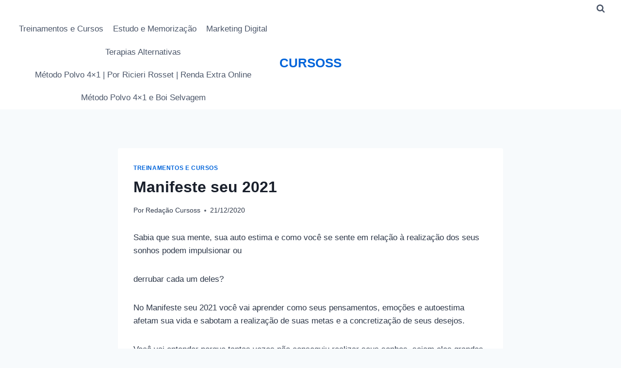

--- FILE ---
content_type: text/html; charset=UTF-8
request_url: https://www.cursoss.com.br/manifeste-seu-2021/
body_size: 27350
content:
<!doctype html>
<html lang="pt-BR" prefix="og: https://ogp.me/ns#" class="no-js" itemtype="https://schema.org/Blog" itemscope>
<head>
	<meta charset="UTF-8">
	<meta name="viewport" content="width=device-width, initial-scale=1, minimum-scale=1">
	


<!-- Otimização para mecanismos de pesquisa pelo Rank Math - https://rankmath.com/ -->
<title>Manifeste seu 2021 - CURSOSS</title>
<meta name="description" content="Sabia que sua mente, sua auto estima e como você se sente em relação à realização dos seus sonhos podem impulsionar ou"/>
<meta name="robots" content="follow, index, max-snippet:-1, max-video-preview:-1, max-image-preview:large"/>
<link rel="canonical" href="https://www.cursoss.com.br/manifeste-seu-2021/" />
<meta property="og:locale" content="pt_BR" />
<meta property="og:type" content="article" />
<meta property="og:title" content="Manifeste seu 2021 - CURSOSS" />
<meta property="og:description" content="Sabia que sua mente, sua auto estima e como você se sente em relação à realização dos seus sonhos podem impulsionar ou" />
<meta property="og:url" content="https://www.cursoss.com.br/manifeste-seu-2021/" />
<meta property="og:site_name" content="CURSOSS" />
<meta property="article:section" content="Treinamentos e Cursos" />
<meta property="og:updated_time" content="2020-12-21T20:01:50-03:00" />
<meta property="article:published_time" content="2020-12-21T20:01:41-03:00" />
<meta property="article:modified_time" content="2020-12-21T20:01:50-03:00" />
<meta name="twitter:card" content="summary_large_image" />
<meta name="twitter:title" content="Manifeste seu 2021 - CURSOSS" />
<meta name="twitter:description" content="Sabia que sua mente, sua auto estima e como você se sente em relação à realização dos seus sonhos podem impulsionar ou" />
<meta name="twitter:label1" content="Escrito por" />
<meta name="twitter:data1" content="Redação Cursoss" />
<meta name="twitter:label2" content="Tempo para leitura" />
<meta name="twitter:data2" content="1 minuto" />
<script type="application/ld+json" class="rank-math-schema">{"@context":"https://schema.org","@graph":[{"@type":"Organization","@id":"https://www.cursoss.com.br/#organization","name":"CURSOSS"},{"@type":"WebSite","@id":"https://www.cursoss.com.br/#website","url":"https://www.cursoss.com.br","name":"CURSOSS","publisher":{"@id":"https://www.cursoss.com.br/#organization"},"inLanguage":"pt-BR"},{"@type":"ImageObject","@id":"http://www.cursodiario.com.br/wp-content/uploads/2016/06/entrar-no-site.png","url":"http://www.cursodiario.com.br/wp-content/uploads/2016/06/entrar-no-site.png","width":"200","height":"200","inLanguage":"pt-BR"},{"@type":"WebPage","@id":"https://www.cursoss.com.br/manifeste-seu-2021/#webpage","url":"https://www.cursoss.com.br/manifeste-seu-2021/","name":"Manifeste seu 2021 - CURSOSS","datePublished":"2020-12-21T20:01:41-03:00","dateModified":"2020-12-21T20:01:50-03:00","isPartOf":{"@id":"https://www.cursoss.com.br/#website"},"primaryImageOfPage":{"@id":"http://www.cursodiario.com.br/wp-content/uploads/2016/06/entrar-no-site.png"},"inLanguage":"pt-BR"},{"@type":"Person","@id":"https://www.cursoss.com.br/autor/redacao-cursoss/","name":"Reda\u00e7\u00e3o Cursoss","url":"https://www.cursoss.com.br/autor/redacao-cursoss/","image":{"@type":"ImageObject","@id":"https://secure.gravatar.com/avatar/49f9025182c6f6c5bede8a53c663b29e232e9d91040f5e9b18b6b434500f37b1?s=96&amp;d=mm&amp;r=g","url":"https://secure.gravatar.com/avatar/49f9025182c6f6c5bede8a53c663b29e232e9d91040f5e9b18b6b434500f37b1?s=96&amp;d=mm&amp;r=g","caption":"Reda\u00e7\u00e3o Cursoss","inLanguage":"pt-BR"},"sameAs":["http://Sobre%20Editor-chefe%20do%20Cursoss.com.br%20e%20especialista%20em%20mercado%20EAD.%20Aqui,%20lidero%20uma%20equipe%20focada%20em%20separar%20cursos%20que%20geram%20emprego%20%20e%20oportunidades%20que%20n\u00e3o%20geram%20s\u00f3%20certificados.%20Economize%20tempo%20leia%20as%20an\u00e1lises%20dos%20cursos%20detalhes%20que%20realmente%20podem%20fazer%20a%20diferen\u00e7a."],"worksFor":{"@id":"https://www.cursoss.com.br/#organization"}},{"@type":"BlogPosting","headline":"Manifeste seu 2021 - CURSOSS","datePublished":"2020-12-21T20:01:41-03:00","dateModified":"2020-12-21T20:01:50-03:00","author":{"@id":"https://www.cursoss.com.br/autor/redacao-cursoss/","name":"Reda\u00e7\u00e3o Cursoss"},"publisher":{"@id":"https://www.cursoss.com.br/#organization"},"description":"Sabia que sua mente, sua auto estima e como voc\u00ea se sente em rela\u00e7\u00e3o \u00e0 realiza\u00e7\u00e3o dos seus sonhos podem impulsionar ou","name":"Manifeste seu 2021 - CURSOSS","@id":"https://www.cursoss.com.br/manifeste-seu-2021/#richSnippet","isPartOf":{"@id":"https://www.cursoss.com.br/manifeste-seu-2021/#webpage"},"image":{"@id":"http://www.cursodiario.com.br/wp-content/uploads/2016/06/entrar-no-site.png"},"inLanguage":"pt-BR","mainEntityOfPage":{"@id":"https://www.cursoss.com.br/manifeste-seu-2021/#webpage"}}]}</script>
<!-- /Plugin de SEO Rank Math para WordPress -->

<link rel='dns-prefetch' href='//stats.wp.com' />
<link rel='dns-prefetch' href='//www.googletagmanager.com' />
<link rel='dns-prefetch' href='//pagead2.googlesyndication.com' />
<link rel="alternate" type="application/rss+xml" title="Feed para CURSOSS &raquo;" href="https://www.cursoss.com.br/feed/" />
<link rel="alternate" type="application/rss+xml" title="Feed de comentários para CURSOSS &raquo;" href="https://www.cursoss.com.br/comments/feed/" />
			
			<link rel="alternate" type="application/rss+xml" title="Feed de comentários para CURSOSS &raquo; Manifeste seu 2021" href="https://www.cursoss.com.br/manifeste-seu-2021/feed/" />
<link rel="alternate" title="oEmbed (JSON)" type="application/json+oembed" href="https://www.cursoss.com.br/wp-json/oembed/1.0/embed?url=https%3A%2F%2Fwww.cursoss.com.br%2Fmanifeste-seu-2021%2F" />
<link rel="alternate" title="oEmbed (XML)" type="text/xml+oembed" href="https://www.cursoss.com.br/wp-json/oembed/1.0/embed?url=https%3A%2F%2Fwww.cursoss.com.br%2Fmanifeste-seu-2021%2F&#038;format=xml" />

<link data-optimized="2" rel="stylesheet" href="https://www.cursoss.com.br/wp-content/litespeed/css/0b4807d4756da870e7cce24ba4a105a6.css?ver=0b284" />




<style id='wp-block-image-inline-css'>
.wp-block-image>a,.wp-block-image>figure>a{display:inline-block}.wp-block-image img{box-sizing:border-box;height:auto;max-width:100%;vertical-align:bottom}@media not (prefers-reduced-motion){.wp-block-image img.hide{visibility:hidden}.wp-block-image img.show{animation:show-content-image .4s}}.wp-block-image[style*=border-radius] img,.wp-block-image[style*=border-radius]>a{border-radius:inherit}.wp-block-image.has-custom-border img{box-sizing:border-box}.wp-block-image.aligncenter{text-align:center}.wp-block-image.alignfull>a,.wp-block-image.alignwide>a{width:100%}.wp-block-image.alignfull img,.wp-block-image.alignwide img{height:auto;width:100%}.wp-block-image .aligncenter,.wp-block-image .alignleft,.wp-block-image .alignright,.wp-block-image.aligncenter,.wp-block-image.alignleft,.wp-block-image.alignright{display:table}.wp-block-image .aligncenter>figcaption,.wp-block-image .alignleft>figcaption,.wp-block-image .alignright>figcaption,.wp-block-image.aligncenter>figcaption,.wp-block-image.alignleft>figcaption,.wp-block-image.alignright>figcaption{caption-side:bottom;display:table-caption}.wp-block-image .alignleft{float:left;margin:.5em 1em .5em 0}.wp-block-image .alignright{float:right;margin:.5em 0 .5em 1em}.wp-block-image .aligncenter{margin-left:auto;margin-right:auto}.wp-block-image :where(figcaption){margin-bottom:1em;margin-top:.5em}.wp-block-image.is-style-circle-mask img{border-radius:9999px}@supports ((-webkit-mask-image:none) or (mask-image:none)) or (-webkit-mask-image:none){.wp-block-image.is-style-circle-mask img{border-radius:0;-webkit-mask-image:url('data:image/svg+xml;utf8,<svg viewBox="0 0 100 100" xmlns="http://www.w3.org/2000/svg"><circle cx="50" cy="50" r="50"/></svg>');mask-image:url('data:image/svg+xml;utf8,<svg viewBox="0 0 100 100" xmlns="http://www.w3.org/2000/svg"><circle cx="50" cy="50" r="50"/></svg>');mask-mode:alpha;-webkit-mask-position:center;mask-position:center;-webkit-mask-repeat:no-repeat;mask-repeat:no-repeat;-webkit-mask-size:contain;mask-size:contain}}:root :where(.wp-block-image.is-style-rounded img,.wp-block-image .is-style-rounded img){border-radius:9999px}.wp-block-image figure{margin:0}.wp-lightbox-container{display:flex;flex-direction:column;position:relative}.wp-lightbox-container img{cursor:zoom-in}.wp-lightbox-container img:hover+button{opacity:1}.wp-lightbox-container button{align-items:center;backdrop-filter:blur(16px) saturate(180%);background-color:#5a5a5a40;border:none;border-radius:4px;cursor:zoom-in;display:flex;height:20px;justify-content:center;opacity:0;padding:0;position:absolute;right:16px;text-align:center;top:16px;width:20px;z-index:100}@media not (prefers-reduced-motion){.wp-lightbox-container button{transition:opacity .2s ease}}.wp-lightbox-container button:focus-visible{outline:3px auto #5a5a5a40;outline:3px auto -webkit-focus-ring-color;outline-offset:3px}.wp-lightbox-container button:hover{cursor:pointer;opacity:1}.wp-lightbox-container button:focus{opacity:1}.wp-lightbox-container button:focus,.wp-lightbox-container button:hover,.wp-lightbox-container button:not(:hover):not(:active):not(.has-background){background-color:#5a5a5a40;border:none}.wp-lightbox-overlay{box-sizing:border-box;cursor:zoom-out;height:100vh;left:0;overflow:hidden;position:fixed;top:0;visibility:hidden;width:100%;z-index:100000}.wp-lightbox-overlay .close-button{align-items:center;cursor:pointer;display:flex;justify-content:center;min-height:40px;min-width:40px;padding:0;position:absolute;right:calc(env(safe-area-inset-right) + 16px);top:calc(env(safe-area-inset-top) + 16px);z-index:5000000}.wp-lightbox-overlay .close-button:focus,.wp-lightbox-overlay .close-button:hover,.wp-lightbox-overlay .close-button:not(:hover):not(:active):not(.has-background){background:none;border:none}.wp-lightbox-overlay .lightbox-image-container{height:var(--wp--lightbox-container-height);left:50%;overflow:hidden;position:absolute;top:50%;transform:translate(-50%,-50%);transform-origin:top left;width:var(--wp--lightbox-container-width);z-index:9999999999}.wp-lightbox-overlay .wp-block-image{align-items:center;box-sizing:border-box;display:flex;height:100%;justify-content:center;margin:0;position:relative;transform-origin:0 0;width:100%;z-index:3000000}.wp-lightbox-overlay .wp-block-image img{height:var(--wp--lightbox-image-height);min-height:var(--wp--lightbox-image-height);min-width:var(--wp--lightbox-image-width);width:var(--wp--lightbox-image-width)}.wp-lightbox-overlay .wp-block-image figcaption{display:none}.wp-lightbox-overlay button{background:none;border:none}.wp-lightbox-overlay .scrim{background-color:#fff;height:100%;opacity:.9;position:absolute;width:100%;z-index:2000000}.wp-lightbox-overlay.active{visibility:visible}@media not (prefers-reduced-motion){.wp-lightbox-overlay.active{animation:turn-on-visibility .25s both}.wp-lightbox-overlay.active img{animation:turn-on-visibility .35s both}.wp-lightbox-overlay.show-closing-animation:not(.active){animation:turn-off-visibility .35s both}.wp-lightbox-overlay.show-closing-animation:not(.active) img{animation:turn-off-visibility .25s both}.wp-lightbox-overlay.zoom.active{animation:none;opacity:1;visibility:visible}.wp-lightbox-overlay.zoom.active .lightbox-image-container{animation:lightbox-zoom-in .4s}.wp-lightbox-overlay.zoom.active .lightbox-image-container img{animation:none}.wp-lightbox-overlay.zoom.active .scrim{animation:turn-on-visibility .4s forwards}.wp-lightbox-overlay.zoom.show-closing-animation:not(.active){animation:none}.wp-lightbox-overlay.zoom.show-closing-animation:not(.active) .lightbox-image-container{animation:lightbox-zoom-out .4s}.wp-lightbox-overlay.zoom.show-closing-animation:not(.active) .lightbox-image-container img{animation:none}.wp-lightbox-overlay.zoom.show-closing-animation:not(.active) .scrim{animation:turn-off-visibility .4s forwards}}@keyframes show-content-image{0%{visibility:hidden}99%{visibility:hidden}to{visibility:visible}}@keyframes turn-on-visibility{0%{opacity:0}to{opacity:1}}@keyframes turn-off-visibility{0%{opacity:1;visibility:visible}99%{opacity:0;visibility:visible}to{opacity:0;visibility:hidden}}@keyframes lightbox-zoom-in{0%{transform:translate(calc((-100vw + var(--wp--lightbox-scrollbar-width))/2 + var(--wp--lightbox-initial-left-position)),calc(-50vh + var(--wp--lightbox-initial-top-position))) scale(var(--wp--lightbox-scale))}to{transform:translate(-50%,-50%) scale(1)}}@keyframes lightbox-zoom-out{0%{transform:translate(-50%,-50%) scale(1);visibility:visible}99%{visibility:visible}to{transform:translate(calc((-100vw + var(--wp--lightbox-scrollbar-width))/2 + var(--wp--lightbox-initial-left-position)),calc(-50vh + var(--wp--lightbox-initial-top-position))) scale(var(--wp--lightbox-scale));visibility:hidden}}
/*# sourceURL=https://www.cursoss.com.br/wp-includes/blocks/image/style.min.css */
</style>




















<script src="https://www.cursoss.com.br/wp-includes/js/jquery/jquery.min.js?ver=3.7.1" id="jquery-core-js"></script>











<script src="https://stats.wp.com/s-202604.js" id="woocommerce-analytics-js" defer data-wp-strategy="defer"></script>
<link rel="https://api.w.org/" href="https://www.cursoss.com.br/wp-json/" /><link rel="alternate" title="JSON" type="application/json" href="https://www.cursoss.com.br/wp-json/wp/v2/posts/8285" /><link rel="EditURI" type="application/rsd+xml" title="RSD" href="https://www.cursoss.com.br/xmlrpc.php?rsd" />
<meta name="generator" content="WordPress 6.9" />
<link rel='shortlink' href='https://www.cursoss.com.br/?p=8285' />
<meta name="generator" content="Site Kit by Google 1.170.0" />



	
		<link rel="pingback" href="https://www.cursoss.com.br/xmlrpc.php">	<noscript><style>.woocommerce-product-gallery{ opacity: 1 !important; }</style></noscript>
	
<!-- Meta-etiquetas do Google AdSense adicionado pelo Site Kit -->
<meta name="google-adsense-platform-account" content="ca-host-pub-2644536267352236">
<meta name="google-adsense-platform-domain" content="sitekit.withgoogle.com">
<!-- Fim das meta-etiquetas do Google AdSense adicionado pelo Site Kit -->
<link rel="amphtml" href="https://www.cursoss.com.br/manifeste-seu-2021/amp/">
<!-- Código do Google Adsense adicionado pelo Site Kit -->
<script async src="https://pagead2.googlesyndication.com/pagead/js/adsbygoogle.js?client=ca-pub-5164911117521367&amp;host=ca-host-pub-2644536267352236" crossorigin="anonymous"></script>

<!-- Fim do código do Google AdSense adicionado pelo Site Kit -->
<link rel="icon" href="https://www.cursoss.com.br/wp-content/uploads/2025/02/cropped-Cursoss-Online-32x32.png" sizes="32x32" />
<link rel="icon" href="https://www.cursoss.com.br/wp-content/uploads/2025/02/cropped-Cursoss-Online-192x192.png" sizes="192x192" />
<link rel="apple-touch-icon" href="https://www.cursoss.com.br/wp-content/uploads/2025/02/cropped-Cursoss-Online-180x180.png" />
<meta name="msapplication-TileImage" content="https://www.cursoss.com.br/wp-content/uploads/2025/02/cropped-Cursoss-Online-270x270.png" />
		
		
</head>

<body class="wp-singular post-template-default single single-post postid-8285 single-format-standard wp-embed-responsive wp-theme-kadence theme-kadence cookies-not-set woocommerce-no-js unselectable footer-on-bottom hide-focus-outline link-style-standard content-title-style-normal content-width-narrow content-style-boxed content-vertical-padding-show non-transparent-header mobile-non-transparent-header">
<div id="wrapper" class="site wp-site-blocks">
			<a class="skip-link screen-reader-text scroll-ignore" href="#main">Pular para o Conteúdo</a>
		<header id="masthead" class="site-header" role="banner" itemtype="https://schema.org/WPHeader" itemscope>
	<div id="main-header" class="site-header-wrap">
		<div class="site-header-inner-wrap">
			<div class="site-header-upper-wrap">
				<div class="site-header-upper-inner-wrap">
					<div class="site-top-header-wrap site-header-row-container site-header-focus-item site-header-row-layout-standard" data-section="kadence_customizer_header_top">
	<div class="site-header-row-container-inner">
				<div class="site-container">
			<div class="site-top-header-inner-wrap site-header-row site-header-row-has-sides site-header-row-no-center">
									<div class="site-header-top-section-left site-header-section site-header-section-left">
											</div>
																	<div class="site-header-top-section-right site-header-section site-header-section-right">
						<div class="site-header-item site-header-focus-item" data-section="kadence_customizer_header_search">
		<div class="search-toggle-open-container">
						<button class="search-toggle-open drawer-toggle search-toggle-style-default" aria-label="Visualizar Formulário de Pesquisa" aria-haspopup="dialog" aria-controls="search-drawer" data-toggle-target="#search-drawer" data-toggle-body-class="showing-popup-drawer-from-full" aria-expanded="false" data-set-focus="#search-drawer .search-field"
					>
						<span class="search-toggle-icon"><span class="kadence-svg-iconset"><svg aria-hidden="true" class="kadence-svg-icon kadence-search-svg" fill="currentColor" version="1.1" xmlns="http://www.w3.org/2000/svg" width="26" height="28" viewBox="0 0 26 28"><title>Pesquisa</title><path d="M18 13c0-3.859-3.141-7-7-7s-7 3.141-7 7 3.141 7 7 7 7-3.141 7-7zM26 26c0 1.094-0.906 2-2 2-0.531 0-1.047-0.219-1.406-0.594l-5.359-5.344c-1.828 1.266-4.016 1.937-6.234 1.937-6.078 0-11-4.922-11-11s4.922-11 11-11 11 4.922 11 11c0 2.219-0.672 4.406-1.937 6.234l5.359 5.359c0.359 0.359 0.578 0.875 0.578 1.406z"></path>
				</svg></span></span>
		</button>
	</div>
	</div><!-- data-section="header_search" -->
					</div>
							</div>
		</div>
	</div>
</div>
<div class="site-main-header-wrap site-header-row-container site-header-focus-item site-header-row-layout-standard" data-section="kadence_customizer_header_main">
	<div class="site-header-row-container-inner">
				<div class="site-container">
			<div class="site-main-header-inner-wrap site-header-row site-header-row-has-sides site-header-row-center-column">
									<div class="site-header-main-section-left site-header-section site-header-section-left">
						<div class="site-header-item site-header-focus-item site-header-item-main-navigation header-navigation-layout-stretch-false header-navigation-layout-fill-stretch-false" data-section="kadence_customizer_primary_navigation">
		<nav id="site-navigation" class="main-navigation header-navigation hover-to-open nav--toggle-sub header-navigation-style-standard header-navigation-dropdown-animation-none" role="navigation" aria-label="Principal">
			<div class="primary-menu-container header-menu-container">
	<ul id="primary-menu" class="menu"><li id="menu-item-37964" class="menu-item menu-item-type-taxonomy menu-item-object-category current-post-ancestor current-menu-parent current-post-parent menu-item-37964"><a href="https://www.cursoss.com.br/cursos-categoria/descricao-curso/">Treinamentos e Cursos</a></li>
<li id="menu-item-37965" class="menu-item menu-item-type-taxonomy menu-item-object-category menu-item-37965"><a href="https://www.cursoss.com.br/cursos-categoria/estudo-e-memorizacao/">Estudo e Memorização</a></li>
<li id="menu-item-37966" class="menu-item menu-item-type-taxonomy menu-item-object-category menu-item-37966"><a href="https://www.cursoss.com.br/cursos-categoria/marketing-digital/">Marketing Digital</a></li>
<li id="menu-item-37967" class="menu-item menu-item-type-taxonomy menu-item-object-category menu-item-37967"><a href="https://www.cursoss.com.br/cursos-categoria/cursos-terapias-alternativas/">Terapias Alternativas</a></li>
<li id="menu-item-37968" class="menu-item menu-item-type-post_type menu-item-object-post menu-item-37968"><a href="https://www.cursoss.com.br/metodo-polvo-4x1-por-ricieri-rosset-renda-extra-online/">Método Polvo 4×1 | Por Ricieri Rosset | Renda Extra Online</a></li>
<li id="menu-item-37969" class="menu-item menu-item-type-post_type menu-item-object-post menu-item-37969"><a href="https://www.cursoss.com.br/metodo-polvo-4x1-e-boi-selvagem-como-ricieri-rosset-tornou-possivel-ganhar-de-100-a-200-dolares-por-dia/">Método Polvo 4&#215;1 e Boi Selvagem</a></li>
</ul>		</div>
	</nav><!-- #site-navigation -->
	</div><!-- data-section="primary_navigation" -->
							<div class="site-header-main-section-left-center site-header-section site-header-section-left-center">
															</div>
												</div>
													<div class="site-header-main-section-center site-header-section site-header-section-center">
						<div class="site-header-item site-header-focus-item" data-section="title_tagline">
	<div class="site-branding branding-layout-standard"><a class="brand" href="https://www.cursoss.com.br/" rel="home"><div class="site-title-wrap"><p class="site-title">CURSOSS</p></div></a></div></div><!-- data-section="title_tagline" -->
					</div>
													<div class="site-header-main-section-right site-header-section site-header-section-right">
													<div class="site-header-main-section-right-center site-header-section site-header-section-right-center">
															</div>
												</div>
							</div>
		</div>
	</div>
</div>
				</div>
			</div>
					</div>
	</div>
	
<div id="mobile-header" class="site-mobile-header-wrap">
	<div class="site-header-inner-wrap">
		<div class="site-header-upper-wrap">
			<div class="site-header-upper-inner-wrap">
			<div class="site-main-header-wrap site-header-focus-item site-header-row-layout-standard site-header-row-tablet-layout-default site-header-row-mobile-layout-default ">
	<div class="site-header-row-container-inner">
		<div class="site-container">
			<div class="site-main-header-inner-wrap site-header-row site-header-row-has-sides site-header-row-no-center">
									<div class="site-header-main-section-left site-header-section site-header-section-left">
						<div class="site-header-item site-header-focus-item" data-section="title_tagline">
	<div class="site-branding mobile-site-branding branding-layout-standard branding-tablet-layout-inherit branding-mobile-layout-inherit"><a class="brand" href="https://www.cursoss.com.br/" rel="home"><div class="site-title-wrap"><div class="site-title vs-md-false">CURSOSS</div></div></a></div></div><!-- data-section="title_tagline" -->
					</div>
																	<div class="site-header-main-section-right site-header-section site-header-section-right">
						<div class="site-header-item site-header-focus-item site-header-item-navgation-popup-toggle" data-section="kadence_customizer_mobile_trigger">
		<div class="mobile-toggle-open-container">
						<button id="mobile-toggle" class="menu-toggle-open drawer-toggle menu-toggle-style-default" aria-label="Abrir Menu" data-toggle-target="#mobile-drawer" data-toggle-body-class="showing-popup-drawer-from-right" aria-expanded="false" data-set-focus=".menu-toggle-close"
					>
						<span class="menu-toggle-icon"><span class="kadence-svg-iconset"><svg aria-hidden="true" class="kadence-svg-icon kadence-menu-svg" fill="currentColor" version="1.1" xmlns="http://www.w3.org/2000/svg" width="24" height="24" viewBox="0 0 24 24"><title>Alternar Menu</title><path d="M3 13h18c0.552 0 1-0.448 1-1s-0.448-1-1-1h-18c-0.552 0-1 0.448-1 1s0.448 1 1 1zM3 7h18c0.552 0 1-0.448 1-1s-0.448-1-1-1h-18c-0.552 0-1 0.448-1 1s0.448 1 1 1zM3 19h18c0.552 0 1-0.448 1-1s-0.448-1-1-1h-18c-0.552 0-1 0.448-1 1s0.448 1 1 1z"></path>
				</svg></span></span>
		</button>
	</div>
	</div><!-- data-section="mobile_trigger" -->
					</div>
							</div>
		</div>
	</div>
</div>
			</div>
		</div>
			</div>
</div>
</header><!-- #masthead -->

	<main id="inner-wrap" class="wrap kt-clear" role="main">
		<div id="primary" class="content-area">
	<div class="content-container site-container">
		<div id="main" class="site-main">
			<div class="woocommerce kadence-woo-messages-none-woo-pages woocommerce-notices-wrapper"></div>			<div class="content-wrap">
				<article id="post-8285" class="entry content-bg single-entry post-8285 post type-post status-publish format-standard hentry category-descricao-curso">
	<div class="entry-content-wrap">
		<header class="entry-header post-title title-align-inherit title-tablet-align-inherit title-mobile-align-inherit">
			<div class="entry-taxonomies">
			<span class="category-links term-links category-style-normal">
				<a href="https://www.cursoss.com.br/cursos-categoria/descricao-curso/" rel="tag">Treinamentos e Cursos</a>			</span>
		</div><!-- .entry-taxonomies -->
		<h1 class="entry-title">Manifeste seu 2021</h1><div class="entry-meta entry-meta-divider-dot">
	<span class="posted-by"><span class="meta-label">Por</span><span class="author vcard"><a class="url fn n" href="https://www.cursoss.com.br/autor/redacao-cursoss/">Redação Cursoss</a></span></span>					<span class="posted-on">
						<time class="entry-date published" datetime="2020-12-21T20:01:41-03:00" itemprop="datePublished">21/12/2020</time><time class="updated" datetime="2020-12-21T20:01:50-03:00" itemprop="dateModified">21/12/2020</time>					</span>
					</div><!-- .entry-meta -->
</header><!-- .entry-header -->

<div class="entry-content single-content">
	
<p>Sabia que sua mente, sua auto estima e como você se sente em relação à realização dos seus sonhos podem impulsionar ou</p>



<p>derrubar cada um deles?</p>



<p>No Manifeste seu 2021 você vai aprender como seus pensamentos, emoções e autoestima afetam sua vida e sabotam a realização de suas metas e a concretização de seus desejos.</p>



<p>Você vai entender porque tantas vezes não conseguiu realizar seus sonhos, sejam eles grandes ou pequenos.</p>



<p>Claro, vamos te dar as chaves e ferramentas que experimentamos diariamente em nossas vidas e com centenas de clientes e alunos!</p>



<p>Estas chaves irão te impulsionar direto para onde você quer chegar!</p>



<p>Com o apoio do autoconhecimento e de ferramentas da técnica energética ThetaHealing®, você vai potencializar sua capacidade de manifestar em sua realidade tudo o que seu coração desejar.</p>



<p><strong>VISITE AGORA O SITE DO CURSO &gt;&gt;&gt;</strong> <a href="https://go.hotmart.com/R44981845U" target="_blank" rel="nofollow sponsored noopener">ENTRAR NO SITE DO CURSO</a></p>



<p></p>



<h2 class="wp-block-heading">O que é Manifeste seu 2021</h2>



<h2 class="wp-block-heading">Para quem é Manifeste seu 2021</h2>



<h2 class="wp-block-heading">Quem é Manifeste seu 2021</h2>



<p> &nbsp;Aprender sobre Manifeste seu 2021 no curso Manifeste seu 2021 pode ser uma uma excelente opção para quem quer estudar online. &nbsp;</p>



<p class="has-text-align-center has-black-color has-vivid-green-cyan-background-color has-text-color has-background has-large-font-size">Aproveite a oportunidade e conheça hoje mesmo. </p>



<p><strong>Veja que neste site é apenas uma indicação para ENTRAR no site saber mais informações no botão abaixo:</strong></p>



<figure class="wp-block-image size-large"><a rel="nofollow sponsored noopener" href="https://go.hotmart.com/R44981845U" target="_blank"><img decoding="async" src="http://www.cursodiario.com.br/wp-content/uploads/2016/06/entrar-no-site.png" alt="Manifeste seu 2021 CURSOSS" class="wp-image-7784" title="Manifeste seu 2021 1 https://www.cursoss.com.br/manifeste-seu-2021/"></a></figure>



<p></p>
<p><aside class="affiliate-marker-disclosure">Links marcados com * significam que receberemos uma comissão se uma reserva ou ação específica for realizada por meio do provedor vinculado. Não haverá custos adicionais para você.</aside></p>
<div id='jp-relatedposts' class='jp-relatedposts' >
	<h3 class="jp-relatedposts-headline"><em>Relacionado</em></h3>
</div></div><!-- .entry-content -->
<footer class="entry-footer">
	</footer><!-- .entry-footer -->
	</div>
</article><!-- #post-8285 -->

<div class="entry-author entry-author-style-normal">
	<div class="entry-author-profile author-profile vcard">
		<div class="entry-author-avatar">
			<img alt='' src='https://secure.gravatar.com/avatar/49f9025182c6f6c5bede8a53c663b29e232e9d91040f5e9b18b6b434500f37b1?s=80&#038;d=mm&#038;r=g' srcset='https://secure.gravatar.com/avatar/49f9025182c6f6c5bede8a53c663b29e232e9d91040f5e9b18b6b434500f37b1?s=160&#038;d=mm&#038;r=g 2x' class='avatar avatar-80 photo' height='80' width='80' decoding='async'/>		</div>
		<b class="entry-author-name author-name fn"><a href="https://www.cursoss.com.br/autor/redacao-cursoss/" title="Posts de Redação Cursoss" rel="author">Redação Cursoss</a></b>
				<div class="entry-author-description author-bio">
					</div>
		<div class="entry-author-follow author-follow">
					</div><!--.author-follow-->
	</div>
</div><!-- .entry-author -->

	<nav class="navigation post-navigation" aria-label="Posts">
		<h2 class="screen-reader-text">Navegação de Post</h2>
		<div class="nav-links"><div class="nav-previous"><a href="https://www.cursoss.com.br/reyoga-re-mozzini-empoderamento-humano-atraves-do-yoga/" rel="prev"><div class="post-navigation-sub"><small><span class="kadence-svg-iconset svg-baseline"><svg aria-hidden="true" class="kadence-svg-icon kadence-arrow-left-alt-svg" fill="currentColor" version="1.1" xmlns="http://www.w3.org/2000/svg" width="29" height="28" viewBox="0 0 29 28"><title>Anterior</title><path d="M28 12.5v3c0 0.281-0.219 0.5-0.5 0.5h-19.5v3.5c0 0.203-0.109 0.375-0.297 0.453s-0.391 0.047-0.547-0.078l-6-5.469c-0.094-0.094-0.156-0.219-0.156-0.359v0c0-0.141 0.063-0.281 0.156-0.375l6-5.531c0.156-0.141 0.359-0.172 0.547-0.094 0.172 0.078 0.297 0.25 0.297 0.453v3.5h19.5c0.281 0 0.5 0.219 0.5 0.5z"></path>
				</svg></span>Anterior</small></div>REyoga Re Mozzini Empoderamento Humano através do Yoga</a></div><div class="nav-next"><a href="https://www.cursoss.com.br/curso-revestimento-epoxi-crie-seu-negocio-de-resina/" rel="next"><div class="post-navigation-sub"><small>Próximo<span class="kadence-svg-iconset svg-baseline"><svg aria-hidden="true" class="kadence-svg-icon kadence-arrow-right-alt-svg" fill="currentColor" version="1.1" xmlns="http://www.w3.org/2000/svg" width="27" height="28" viewBox="0 0 27 28"><title>Continuar</title><path d="M27 13.953c0 0.141-0.063 0.281-0.156 0.375l-6 5.531c-0.156 0.141-0.359 0.172-0.547 0.094-0.172-0.078-0.297-0.25-0.297-0.453v-3.5h-19.5c-0.281 0-0.5-0.219-0.5-0.5v-3c0-0.281 0.219-0.5 0.5-0.5h19.5v-3.5c0-0.203 0.109-0.375 0.297-0.453s0.391-0.047 0.547 0.078l6 5.469c0.094 0.094 0.156 0.219 0.156 0.359v0z"></path>
				</svg></span></small></div>Curso Revestimento Epóxi Crie seu negócio de Resina</a></div></div>
	</nav>		<div class="entry-related alignfull entry-related-style-wide">
			<div class="entry-related-inner content-container site-container">
				<div class="entry-related-inner-content alignwide">
					<h2 class="entry-related-title" id="related-posts-title">Posts Similares</h2>					<div class="entry-related-carousel kadence-slide-init splide" aria-labelledby="related-posts-title" data-columns-xxl="3" data-columns-xl="3" data-columns-md="3" data-columns-sm="2" data-columns-xs="2" data-columns-ss="1" data-slider-anim-speed="400" data-slider-scroll="1" data-slider-dots="true" data-slider-arrows="true" data-slider-hover-pause="false" data-slider-auto="false" data-slider-speed="7000" data-slider-gutter="40" data-slider-loop="true" data-slider-next-label="Próximo" data-slider-slide-label="Posts" data-slider-prev-label="Anterior">
						<div class="splide__track">
							<ul class="splide__list kadence-posts-list grid-cols grid-sm-col-2 grid-lg-col-3">
								<li class="entry-list-item carousel-item splide__slide"><article class="entry content-bg loop-entry post-20339 post type-post status-publish format-standard has-post-thumbnail hentry category-descricao-curso">
			<a aria-hidden="true" tabindex="-1" role="presentation" class="post-thumbnail kadence-thumbnail-ratio-2-3" aria-label="A Jornada do Autodidata em Inglês Cronograma pdf" href="https://www.cursoss.com.br/a-jornada-do-autodidata-em-ingles-cronograma-pdf/">
			<div class="post-thumbnail-inner">
							</div>
		</a><!-- .post-thumbnail -->
			<div class="entry-content-wrap">
		<header class="entry-header">

			<div class="entry-taxonomies">
			<span class="category-links term-links category-style-normal">
				<a href="https://www.cursoss.com.br/cursos-categoria/descricao-curso/" class="category-link-descricao-curso" rel="tag">Treinamentos e Cursos</a>			</span>
		</div><!-- .entry-taxonomies -->
		<h3 class="entry-title"><a href="https://www.cursoss.com.br/a-jornada-do-autodidata-em-ingles-cronograma-pdf/" rel="bookmark">A Jornada do Autodidata em Inglês Cronograma pdf</a></h3><div class="entry-meta entry-meta-divider-dot">
	<span class="posted-by"><span class="meta-label">Por</span><span class="author vcard"><a class="url fn n" href="https://www.cursoss.com.br/autor/redacao-cursoss/">Redação Cursoss</a></span></span>					<span class="posted-on">
						<time class="entry-date published" datetime="2023-08-22T13:20:11-03:00" itemprop="datePublished">22/08/2023</time><time class="updated" datetime="2023-08-22T13:20:14-03:00" itemprop="dateModified">22/08/2023</time>					</span>
					</div><!-- .entry-meta -->
</header><!-- .entry-header -->
	<div class="entry-summary">
		<p>Sobre A Jornada do Autodidata em Inglês que foi desenvolvido pelo renomado site omundoeoseular, esse curso é um projeto ambicioso com um propósito maior: mudar a realidade do Brasil, onde apenas 3% da população fala inglês. saber mais informações mesmo A Jornada do Autodidata em Inglês&nbsp;Ir ao site omundoeoseular agora Com um conteúdo revisado e&#8230;</p>
	</div><!-- .entry-summary -->
	<footer class="entry-footer">
		<div class="entry-actions">
		<p class="more-link-wrap">
			<a href="https://www.cursoss.com.br/a-jornada-do-autodidata-em-ingles-cronograma-pdf/" class="post-more-link">
				Ler mais<span class="screen-reader-text"> A Jornada do Autodidata em Inglês Cronograma pdf</span><span class="kadence-svg-iconset svg-baseline"><svg aria-hidden="true" class="kadence-svg-icon kadence-arrow-right-alt-svg" fill="currentColor" version="1.1" xmlns="http://www.w3.org/2000/svg" width="27" height="28" viewBox="0 0 27 28"><title>Continuar</title><path d="M27 13.953c0 0.141-0.063 0.281-0.156 0.375l-6 5.531c-0.156 0.141-0.359 0.172-0.547 0.094-0.172-0.078-0.297-0.25-0.297-0.453v-3.5h-19.5c-0.281 0-0.5-0.219-0.5-0.5v-3c0-0.281 0.219-0.5 0.5-0.5h19.5v-3.5c0-0.203 0.109-0.375 0.297-0.453s0.391-0.047 0.547 0.078l6 5.469c0.094 0.094 0.156 0.219 0.156 0.359v0z"></path>
				</svg></span>			</a>
		</p>
	</div><!-- .entry-actions -->
	</footer><!-- .entry-footer -->
	</div>
</article>
</li><li class="entry-list-item carousel-item splide__slide"><article class="entry content-bg loop-entry post-42407 post type-post status-publish format-standard has-post-thumbnail hentry category-descricao-curso">
			<a aria-hidden="true" tabindex="-1" role="presentation" class="post-thumbnail kadence-thumbnail-ratio-2-3" aria-label="O Criador do Curso: Mateus Óliver" href="https://www.cursoss.com.br/o-criador-do-curso-mateus-oliver/">
			<div class="post-thumbnail-inner">
				<img width="768" height="768" src="https://www.cursoss.com.br/wp-content/uploads/2025/01/image-2-768x768.png" class="attachment-medium_large size-medium_large wp-post-image" alt="O Criador do Curso: Mateus Óliver" decoding="async" fetchpriority="high" srcset="https://www.cursoss.com.br/wp-content/uploads/2025/01/image-2-768x768.png 768w, https://www.cursoss.com.br/wp-content/uploads/2025/01/image-2-100x100.png 100w, https://www.cursoss.com.br/wp-content/uploads/2025/01/image-2-800x800.png 800w, https://www.cursoss.com.br/wp-content/uploads/2025/01/image-2-300x300.png 300w, https://www.cursoss.com.br/wp-content/uploads/2025/01/image-2-1024x1024.png 1024w, https://www.cursoss.com.br/wp-content/uploads/2025/01/image-2-150x150.png 150w, https://www.cursoss.com.br/wp-content/uploads/2025/01/image-2.png 1080w" sizes="(max-width: 768px) 100vw, 768px" title="O Criador do Curso: Mateus Óliver 2 https://www.cursoss.com.br/manifeste-seu-2021/">			</div>
		</a><!-- .post-thumbnail -->
			<div class="entry-content-wrap">
		<header class="entry-header">

			<div class="entry-taxonomies">
			<span class="category-links term-links category-style-normal">
				<a href="https://www.cursoss.com.br/cursos-categoria/descricao-curso/" class="category-link-descricao-curso" rel="tag">Treinamentos e Cursos</a>			</span>
		</div><!-- .entry-taxonomies -->
		<h3 class="entry-title"><a href="https://www.cursoss.com.br/o-criador-do-curso-mateus-oliver/" rel="bookmark">O Criador do Curso: Mateus Óliver</a></h3><div class="entry-meta entry-meta-divider-dot">
	<span class="posted-by"><span class="meta-label">Por</span><span class="author vcard"><a class="url fn n" href="https://www.cursoss.com.br/autor/redacao-cursoss/">Redação Cursoss</a></span></span>					<span class="posted-on">
						<time class="entry-date published" datetime="2025-05-14T15:28:15-03:00" itemprop="datePublished">14/05/2025</time><time class="updated" datetime="2025-05-14T15:28:23-03:00" itemprop="dateModified">14/05/2025</time>					</span>
					</div><!-- .entry-meta -->
</header><!-- .entry-header -->
	<div class="entry-summary">
		<p>Mateus Óliver, fundador do&nbsp;Instituto Óliver, é o grande responsável pela criação deste curso. Bacharel em&nbsp;Direito&nbsp;e especialista em&nbsp;Segurança Pública e Privada, Mateus tem uma vasta experiência de mais de 8 anos atuando como&nbsp;professor de Direito&nbsp;e ex-soldado da&nbsp;Polícia Militar de Minas Gerais. Sua experiência tanto teórica quanto prática permite que o curso ofereça conteúdos realmente aplicáveis e&#8230;</p>
	</div><!-- .entry-summary -->
	<footer class="entry-footer">
		<div class="entry-actions">
		<p class="more-link-wrap">
			<a href="https://www.cursoss.com.br/o-criador-do-curso-mateus-oliver/" class="post-more-link">
				Ler mais<span class="screen-reader-text"> O Criador do Curso: Mateus Óliver</span><span class="kadence-svg-iconset svg-baseline"><svg aria-hidden="true" class="kadence-svg-icon kadence-arrow-right-alt-svg" fill="currentColor" version="1.1" xmlns="http://www.w3.org/2000/svg" width="27" height="28" viewBox="0 0 27 28"><title>Continuar</title><path d="M27 13.953c0 0.141-0.063 0.281-0.156 0.375l-6 5.531c-0.156 0.141-0.359 0.172-0.547 0.094-0.172-0.078-0.297-0.25-0.297-0.453v-3.5h-19.5c-0.281 0-0.5-0.219-0.5-0.5v-3c0-0.281 0.219-0.5 0.5-0.5h19.5v-3.5c0-0.203 0.109-0.375 0.297-0.453s0.391-0.047 0.547 0.078l6 5.469c0.094 0.094 0.156 0.219 0.156 0.359v0z"></path>
				</svg></span>			</a>
		</p>
	</div><!-- .entry-actions -->
	</footer><!-- .entry-footer -->
	</div>
</article>
</li><li class="entry-list-item carousel-item splide__slide"><article class="entry content-bg loop-entry post-18564 post type-post status-publish format-standard has-post-thumbnail hentry category-descricao-curso">
			<a aria-hidden="true" tabindex="-1" role="presentation" class="post-thumbnail kadence-thumbnail-ratio-2-3" aria-label="A Conquista da Paz Elam Lima" href="https://www.cursoss.com.br/a-conquista-da-paz-elam-lima/">
			<div class="post-thumbnail-inner">
							</div>
		</a><!-- .post-thumbnail -->
			<div class="entry-content-wrap">
		<header class="entry-header">

			<div class="entry-taxonomies">
			<span class="category-links term-links category-style-normal">
				<a href="https://www.cursoss.com.br/cursos-categoria/descricao-curso/" class="category-link-descricao-curso" rel="tag">Treinamentos e Cursos</a>			</span>
		</div><!-- .entry-taxonomies -->
		<h3 class="entry-title"><a href="https://www.cursoss.com.br/a-conquista-da-paz-elam-lima/" rel="bookmark">A Conquista da Paz Elam Lima</a></h3><div class="entry-meta entry-meta-divider-dot">
	<span class="posted-by"><span class="meta-label">Por</span><span class="author vcard"><a class="url fn n" href="https://www.cursoss.com.br/autor/redacao-cursoss/">Redação Cursoss</a></span></span>					<span class="posted-on">
						<time class="entry-date published" datetime="2023-05-05T01:22:31-03:00" itemprop="datePublished">05/05/2023</time><time class="updated" datetime="2023-05-05T01:25:45-03:00" itemprop="dateModified">05/05/2023</time>					</span>
					</div><!-- .entry-meta -->
</header><!-- .entry-header -->
	<div class="entry-summary">
		<p>A Conquista da Paz Elam Lima&nbsp; É um treinamento onde irá entender sua vida, onde você está hoje, o que está desencaixado, incomodando, não deixando você avançar Com exercícios práticos, aulas gravadas e ao vivo, você irá adquirir mais consciência sobre você e começar a PRATICAR MODELOS DE PENSAMENTOS E SENTIMENTOS MAIS POSITIVOS, impactando em&#8230;</p>
	</div><!-- .entry-summary -->
	<footer class="entry-footer">
		<div class="entry-actions">
		<p class="more-link-wrap">
			<a href="https://www.cursoss.com.br/a-conquista-da-paz-elam-lima/" class="post-more-link">
				Ler mais<span class="screen-reader-text"> A Conquista da Paz Elam Lima</span><span class="kadence-svg-iconset svg-baseline"><svg aria-hidden="true" class="kadence-svg-icon kadence-arrow-right-alt-svg" fill="currentColor" version="1.1" xmlns="http://www.w3.org/2000/svg" width="27" height="28" viewBox="0 0 27 28"><title>Continuar</title><path d="M27 13.953c0 0.141-0.063 0.281-0.156 0.375l-6 5.531c-0.156 0.141-0.359 0.172-0.547 0.094-0.172-0.078-0.297-0.25-0.297-0.453v-3.5h-19.5c-0.281 0-0.5-0.219-0.5-0.5v-3c0-0.281 0.219-0.5 0.5-0.5h19.5v-3.5c0-0.203 0.109-0.375 0.297-0.453s0.391-0.047 0.547 0.078l6 5.469c0.094 0.094 0.156 0.219 0.156 0.359v0z"></path>
				</svg></span>			</a>
		</p>
	</div><!-- .entry-actions -->
	</footer><!-- .entry-footer -->
	</div>
</article>
</li><li class="entry-list-item carousel-item splide__slide"><article class="entry content-bg loop-entry post-17446 post type-post status-publish format-standard hentry category-descricao-curso">
		<div class="entry-content-wrap">
		<header class="entry-header">

			<div class="entry-taxonomies">
			<span class="category-links term-links category-style-normal">
				<a href="https://www.cursoss.com.br/cursos-categoria/descricao-curso/" class="category-link-descricao-curso" rel="tag">Treinamentos e Cursos</a>			</span>
		</div><!-- .entry-taxonomies -->
		<h3 class="entry-title"><a href="https://www.cursoss.com.br/abc-kids-atividades-para-alfabetizacao-vale-a-pena-tudo-sobre/" rel="bookmark">ABC KIDS &#8211; Atividades para Alfabetização: Vale a pena? Tudo sobre!</a></h3><div class="entry-meta entry-meta-divider-dot">
	<span class="posted-by"><span class="meta-label">Por</span><span class="author vcard"><a class="url fn n" href="https://www.cursoss.com.br/autor/redacao-cursoss/">Redação Cursoss</a></span></span>					<span class="posted-on">
						<time class="entry-date published" datetime="2023-04-04T14:37:26-03:00" itemprop="datePublished">04/04/2023</time><time class="updated" datetime="2023-04-04T14:37:36-03:00" itemprop="dateModified">04/04/2023</time>					</span>
					</div><!-- .entry-meta -->
</header><!-- .entry-header -->
	<div class="entry-summary">
		<p>ABC KIDS &#8211; Atividades para Alfabetização: Vale a pena? Tudo sobre! Se você está em busca de uma maneira divertida e eficaz de ajudar crianças em seu processo de alfabetização, o ABC KIDS &#8211; Atividades para Alfabetização pode ser uma ótima opção. Com mais de 2000 atividades disponíveis, o material oferece uma ampla variedade de&#8230;</p>
	</div><!-- .entry-summary -->
	<footer class="entry-footer">
		<div class="entry-actions">
		<p class="more-link-wrap">
			<a href="https://www.cursoss.com.br/abc-kids-atividades-para-alfabetizacao-vale-a-pena-tudo-sobre/" class="post-more-link">
				Ler mais<span class="screen-reader-text"> ABC KIDS &#8211; Atividades para Alfabetização: Vale a pena? Tudo sobre!</span><span class="kadence-svg-iconset svg-baseline"><svg aria-hidden="true" class="kadence-svg-icon kadence-arrow-right-alt-svg" fill="currentColor" version="1.1" xmlns="http://www.w3.org/2000/svg" width="27" height="28" viewBox="0 0 27 28"><title>Continuar</title><path d="M27 13.953c0 0.141-0.063 0.281-0.156 0.375l-6 5.531c-0.156 0.141-0.359 0.172-0.547 0.094-0.172-0.078-0.297-0.25-0.297-0.453v-3.5h-19.5c-0.281 0-0.5-0.219-0.5-0.5v-3c0-0.281 0.219-0.5 0.5-0.5h19.5v-3.5c0-0.203 0.109-0.375 0.297-0.453s0.391-0.047 0.547 0.078l6 5.469c0.094 0.094 0.156 0.219 0.156 0.359v0z"></path>
				</svg></span>			</a>
		</p>
	</div><!-- .entry-actions -->
	</footer><!-- .entry-footer -->
	</div>
</article>
</li><li class="entry-list-item carousel-item splide__slide"><article class="entry content-bg loop-entry post-17109 post type-post status-publish format-standard hentry category-descricao-curso">
		<div class="entry-content-wrap">
		<header class="entry-header">

			<div class="entry-taxonomies">
			<span class="category-links term-links category-style-normal">
				<a href="https://www.cursoss.com.br/cursos-categoria/descricao-curso/" class="category-link-descricao-curso" rel="tag">Treinamentos e Cursos</a>			</span>
		</div><!-- .entry-taxonomies -->
		<h3 class="entry-title"><a href="https://www.cursoss.com.br/curso-programacao-shell-linux-com-julio-cezar-neves-vale-a-pena/" rel="bookmark">Curso Programação Shell Linux, com Julio Cezar Neves: Vale a pena?</a></h3><div class="entry-meta entry-meta-divider-dot">
	<span class="posted-by"><span class="meta-label">Por</span><span class="author vcard"><a class="url fn n" href="https://www.cursoss.com.br/autor/redacao-cursoss/">Redação Cursoss</a></span></span>					<span class="posted-on">
						<time class="entry-date published" datetime="2023-03-25T02:35:39-03:00" itemprop="datePublished">25/03/2023</time><time class="updated" datetime="2023-03-25T02:35:41-03:00" itemprop="dateModified">25/03/2023</time>					</span>
					</div><!-- .entry-meta -->
</header><!-- .entry-header -->
	<div class="entry-summary">
		<p>Curso Programação Shell Linux, com Julio Cezar Neves: Vale a pena? Se você está em busca de uma linguagem de programação fácil de aprender e extremamente poderosa, o Curso Programação Shell Linux, com Julio Cezar Neves pode ser a solução que você precisa. O curso oferece uma imersão completa no universo do Shell Linux, cobrindo&#8230;</p>
	</div><!-- .entry-summary -->
	<footer class="entry-footer">
		<div class="entry-actions">
		<p class="more-link-wrap">
			<a href="https://www.cursoss.com.br/curso-programacao-shell-linux-com-julio-cezar-neves-vale-a-pena/" class="post-more-link">
				Ler mais<span class="screen-reader-text"> Curso Programação Shell Linux, com Julio Cezar Neves: Vale a pena?</span><span class="kadence-svg-iconset svg-baseline"><svg aria-hidden="true" class="kadence-svg-icon kadence-arrow-right-alt-svg" fill="currentColor" version="1.1" xmlns="http://www.w3.org/2000/svg" width="27" height="28" viewBox="0 0 27 28"><title>Continuar</title><path d="M27 13.953c0 0.141-0.063 0.281-0.156 0.375l-6 5.531c-0.156 0.141-0.359 0.172-0.547 0.094-0.172-0.078-0.297-0.25-0.297-0.453v-3.5h-19.5c-0.281 0-0.5-0.219-0.5-0.5v-3c0-0.281 0.219-0.5 0.5-0.5h19.5v-3.5c0-0.203 0.109-0.375 0.297-0.453s0.391-0.047 0.547 0.078l6 5.469c0.094 0.094 0.156 0.219 0.156 0.359v0z"></path>
				</svg></span>			</a>
		</p>
	</div><!-- .entry-actions -->
	</footer><!-- .entry-footer -->
	</div>
</article>
</li><li class="entry-list-item carousel-item splide__slide"><article class="entry content-bg loop-entry post-13943 post type-post status-publish format-standard hentry category-descricao-curso">
		<div class="entry-content-wrap">
		<header class="entry-header">

			<div class="entry-taxonomies">
			<span class="category-links term-links category-style-normal">
				<a href="https://www.cursoss.com.br/cursos-categoria/descricao-curso/" class="category-link-descricao-curso" rel="tag">Treinamentos e Cursos</a>			</span>
		</div><!-- .entry-taxonomies -->
		<h3 class="entry-title"><a href="https://www.cursoss.com.br/o-segredo-da-reciprocidade-emocional-livro/" rel="bookmark">O segredo da reciprocidade emocional Livro</a></h3><div class="entry-meta entry-meta-divider-dot">
	<span class="posted-by"><span class="meta-label">Por</span><span class="author vcard"><a class="url fn n" href="https://www.cursoss.com.br/autor/redacao-cursoss/">Redação Cursoss</a></span></span>					<span class="posted-on">
						<time class="entry-date published" datetime="2022-09-03T22:51:49-03:00" itemprop="datePublished">03/09/2022</time><time class="updated" datetime="2022-09-03T22:51:54-03:00" itemprop="dateModified">03/09/2022</time>					</span>
					</div><!-- .entry-meta -->
</header><!-- .entry-header -->
	<div class="entry-summary">
		<p>O segredo da reciprocidade emocional é um ebook que ajuda a mulher a conquistar sua liberdade emocional. Ela vai destravar a mulher de alto valor que há dentro dela. Desenvolvido pelo coach Caique Marcondes. O e-book O segredo da reciprocidade emocional trás conteúdos de amor próprio, autoestima, atitudes masculinas. Sobre O segredo da reciprocidade emocional&#8230;</p>
	</div><!-- .entry-summary -->
	<footer class="entry-footer">
		<div class="entry-actions">
		<p class="more-link-wrap">
			<a href="https://www.cursoss.com.br/o-segredo-da-reciprocidade-emocional-livro/" class="post-more-link">
				Ler mais<span class="screen-reader-text"> O segredo da reciprocidade emocional Livro</span><span class="kadence-svg-iconset svg-baseline"><svg aria-hidden="true" class="kadence-svg-icon kadence-arrow-right-alt-svg" fill="currentColor" version="1.1" xmlns="http://www.w3.org/2000/svg" width="27" height="28" viewBox="0 0 27 28"><title>Continuar</title><path d="M27 13.953c0 0.141-0.063 0.281-0.156 0.375l-6 5.531c-0.156 0.141-0.359 0.172-0.547 0.094-0.172-0.078-0.297-0.25-0.297-0.453v-3.5h-19.5c-0.281 0-0.5-0.219-0.5-0.5v-3c0-0.281 0.219-0.5 0.5-0.5h19.5v-3.5c0-0.203 0.109-0.375 0.297-0.453s0.391-0.047 0.547 0.078l6 5.469c0.094 0.094 0.156 0.219 0.156 0.359v0z"></path>
				</svg></span>			</a>
		</p>
	</div><!-- .entry-actions -->
	</footer><!-- .entry-footer -->
	</div>
</article>
</li>							</ul>
						</div>
					</div>
				</div>
			</div>
		</div><!-- .entry-author -->
		<div id="comments" class="comments-area">
		<div id="respond" class="comment-respond">
		<h3 id="reply-title" class="comment-reply-title">Deixe um comentário <small><a rel="nofollow" id="cancel-comment-reply-link" href="/manifeste-seu-2021/#respond" style="display:none;">Cancelar resposta</a></small></h3><form action="https://www.cursoss.com.br/wp-comments-post.php" method="post" id="commentform" class="comment-form"><p class="comment-notes"><span id="email-notes">O seu endereço de e-mail não será publicado.</span> <span class="required-field-message">Campos obrigatórios são marcados com <span class="required">*</span></span></p><p class="comment-form-comment comment-form-float-label"><textarea id="comment" name="comment" placeholder="Deixe um Comentário..." cols="45" rows="8" maxlength="65525" aria-required="true" required="required"></textarea><label class="float-label" for="comment">Comentário <span class="required">*</span></label></p><div class="comment-input-wrap has-url-field"><p class="comment-form-author"><input aria-label="Nome" id="author" name="author" type="text" placeholder="João Ninguém" value="" size="30" maxlength="245" aria-required='true' required='required' /><label class="float-label" for="author">Nome <span class="required">*</span></label></p>
<p class="comment-form-email"><input aria-label="E-mail" id="email" name="email" type="email" placeholder="john@example.com" value="" size="30" maxlength="100" aria-describedby="email-notes" aria-required='true' required='required' /><label class="float-label" for="email">E-mail <span class="required">*</span></label></p>
<p class="comment-form-url"><input aria-label="Site" id="url" name="url" type="url" placeholder="https://www.dominio.com" value="" size="30" maxlength="200" /><label class="float-label" for="url">Site</label></p></div>
<p class="form-submit"><input name="submit" type="submit" id="submit" class="submit" value="Publicar comentário" /> <input type='hidden' name='comment_post_ID' value='8285' id='comment_post_ID' />
<input type='hidden' name='comment_parent' id='comment_parent' value='0' />
</p><p style="display: none;"><input type="hidden" id="akismet_comment_nonce" name="akismet_comment_nonce" value="0defe0b136" /></p><p style="display: none !important;" class="akismet-fields-container" data-prefix="ak_"><label>&#916;<textarea name="ak_hp_textarea" cols="45" rows="8" maxlength="100"></textarea></label><input type="hidden" id="ak_js_1" name="ak_js" value="92"/></p></form>	</div><!-- #respond -->
	</div><!-- #comments -->
			</div>
					</div><!-- #main -->
			</div>
</div><!-- #primary -->
	</main><!-- #inner-wrap -->
	<footer id="colophon" class="site-footer" role="contentinfo">
	<div class="site-footer-wrap">
		<div class="site-top-footer-wrap site-footer-row-container site-footer-focus-item site-footer-row-layout-standard site-footer-row-tablet-layout-default site-footer-row-mobile-layout-default" data-section="kadence_customizer_footer_top">
	<div class="site-footer-row-container-inner">
				<div class="site-container">
			<div class="site-top-footer-inner-wrap site-footer-row site-footer-row-columns-3 site-footer-row-column-layout-equal site-footer-row-tablet-column-layout-default site-footer-row-mobile-column-layout-row ft-ro-dir-row ft-ro-collapse-normal ft-ro-t-dir-default ft-ro-m-dir-default ft-ro-lstyle-plain">
									<div class="site-footer-top-section-1 site-footer-section footer-section-inner-items-1">
						<div class="footer-widget-area widget-area site-footer-focus-item footer-widget1 content-align-default content-tablet-align-default content-mobile-align-default content-valign-default content-tablet-valign-default content-mobile-valign-default" data-section="sidebar-widgets-footer1">
	<div class="footer-widget-area-inner site-info-inner">
		<section id="block-143" class="widget widget_block">
<h3 class="wp-block-heading">Recomendações:</h3>
</section><section id="block-144" class="widget widget_block widget_text">
<p><a href="https://www.cupomdedescontopromocional.com.br/a-biblia-comentada-com-rodrigo-silva/">A Bíblia Comentada com Rodrigo Silva</a><br><a href="https://go.hotmart.com/G61643555N?dp=1">treino controle 2 hotmart</a><br><a href="https://www.cursodesenho.com.br/como-desenhar-thiago-spyked/">Como Desenhar Curso com Thiago Spyked</a><br><a href="https://www.memorizacaopdf.com.br/curso-estudo-e-memorizacao-renato-alves-download/">Renato Alves curso memoria</a><br><a href="https://www.inglescursos.com.br/beway-ingles-curso-jonas-beway/">Beway Inglês Curso Jonas Beway</a><br><a href="https://www.livropdf.com.br/jonas-beway-ingles-curso/" target="_blank" rel="sponsored noopener noreferrer">Jonas Beway Inglês Curso</a><br><a href="https://www.livropdf.com.br/a-biblia-comentada-com-rodrigo-silva-pdf/" target="_blank" rel="sponsored noopener noreferrer">Biblia comentada Rodrigo Silva PDF</a></p>
</section><section id="block-145" class="widget widget_block widget_text">
<p><a href="https://www.livropdf.com.br/o-gelo-da-pessoa-nao-combina-com-seu-calor-pdf/" target="_blank" rel="sponsored noopener noreferrer">O gelo da pessoa Não combina com seu Calor</a><br><a href="https://go.hotmart.com/G61643555N?dp=1" target="_blank" rel="sponsored noopener noreferrer">Controle 2.0 Treino COntrole</a><br><a href="https://www.livropdf.com.br/em-um-relacionamento-abusivo-livro-lucas-cesar/" target="_blank" rel="sponsored noopener noreferrer">Em um Relacionamento Abusivo - Lucas Cesar</a><br><a href="https://www.livropdf.com.br/ele-vai-te-assumir-em-22-dias-pdf/" target="_blank" rel="sponsored noopener noreferrer">Ele Vai te Assumir em 22 dias</a><br><a href="https://www.livropdf.com.br/antiotario-ebook-rafael-aires-livro-pdf/" target="_blank" rel="sponsored noopener noreferrer">Antiotário</a><br><a href="https://www.livropdf.com.br/protocolo-neuro-reconquista/" target="_blank" rel="sponsored noopener noreferrer">Protocolo Neuro Reconquista</a><br><a href="https://www.livropdf.com.br/fluency-schedule-cronograma-de-ingles-2/" target="_blank" rel="sponsored noopener noreferrer">Cronograma de Inglês</a><br><a href="https://www.livropdf.com.br/livro-ele-vai-te-assumir-em-ate-22-dias-ebook-tecnicados30dias-pdf/" target="_blank" rel="sponsored noopener noreferrer">Ele Vai te assumir em 22 Dias</a><br><a href="https://www.livropdf.com.br/alem-da-etica-50-tecnicas-ocultas-da-manipulacao-pdf/" target="_blank" rel="sponsored noopener noreferrer">50 Técnicas de Manipulação</a><br><a href="https://www.memorizacaopdf.com.br/curso-estudo-e-memorizacao-renato-alves-download/">Renato Alves curso memoria</a><br><a href="https://www.livropdf.com.br/livro-adestramento-por-instindo-pdf/">Livro Adestramento por Instindo Pdf</a><br><a href="https://www.livropdf.com.br/oque-e-o-memoria-360-cm3-pode-baixar-como-ter-o-acesso/" target="_blank" rel="sponsored noopener noreferrer">OQUE É O MEMÓRIA 360 (CM3) PODE BAIXAR? COMO TER O ACESSO</a></p>
</section><section id="block-146" class="widget widget_block widget_text">
<p><a href="https://www.comprasdigitais.com.br/produto/ghdrol-e-bomba-entenda-por-que-ele-nao-e-apenas-um-suplemento/">Ghdrol é Bomba? Entenda Por Que Ele Não é Apenas Um Suplemento</a></p>
</section><section id="block-147" class="widget widget_block widget_text">
<p><a href="https://livropdf.com.br/amanhecer-na-colheita-por-suzanne-collins-ebook/">Amanhecer na Colheita por Suzanne Collins | Ebook |<br></a><a href="https://livropdf.com.br/quebrando-o-gelo-autora-hannah-grace-pdf/">QUEBRANDO O GELO ( autora HANNAH GRACE ) PDF</a></p>
</section><section id="block-148" class="widget widget_block widget_text">
<p><a href="https://livropdf.com.br/uma-familia-feliz-de-raphael-montes-pdf/">Livro Uma Família Feliz de Raphael Montes pdf</a></p>
</section><section id="block-149" class="widget widget_block widget_text">
<p><a href="https://www.comprasdigitais.com.br/curso-muito-alem-da-chupada/">Curso: Muito Além da Chupada</a></p>
</section><section id="block-150" class="widget widget_block widget_text">
<p><a href="https://www.curso.blog.br/cupom-de-desconto-dso/">cupom de desconto dso<br></a><a href="https://www.curso.blog.br/controle-2-0-manual-passo-a-passo-dr-marlon-mattedi-pdf/">Controle 2.0 Manual passo a passo Dr. Marlon Mattedi PDF</a></p>
</section><section id="block-151" class="widget widget_block widget_text">
<p><a href="https://www.cupomdedescontopromocional.com.br/beway-idiomas-preco-ingles/">Beway idiomas preço Inglês<br></a><a href="https://www.cupomdedescontopromocional.com.br/ti-total-para-area-fiscal-e-controle-professor-ramon/">TI Total para Área Fiscal e Controle Professor Ramon<br></a></p>
</section>	</div>
</div><!-- .footer-widget1 -->
					</div>
										<div class="site-footer-top-section-2 site-footer-section footer-section-inner-items-0">
											</div>
										<div class="site-footer-top-section-3 site-footer-section footer-section-inner-items-0">
											</div>
								</div>
		</div>
	</div>
</div>
<div class="site-middle-footer-wrap site-footer-row-container site-footer-focus-item site-footer-row-layout-standard site-footer-row-tablet-layout-default site-footer-row-mobile-layout-default" data-section="kadence_customizer_footer_middle">
	<div class="site-footer-row-container-inner">
				<div class="site-container">
			<div class="site-middle-footer-inner-wrap site-footer-row site-footer-row-columns-3 site-footer-row-column-layout-center-wide site-footer-row-tablet-column-layout-default site-footer-row-mobile-column-layout-row ft-ro-dir-row ft-ro-collapse-normal ft-ro-t-dir-default ft-ro-m-dir-default ft-ro-lstyle-plain">
									<div class="site-footer-middle-section-1 site-footer-section footer-section-inner-items-0">
											</div>
										<div class="site-footer-middle-section-2 site-footer-section footer-section-inner-items-1">
						<div class="footer-widget-area widget-area site-footer-focus-item footer-social content-align-center content-tablet-align-default content-mobile-align-default content-valign-default content-tablet-valign-default content-mobile-valign-default" data-section="kadence_customizer_footer_social">
	<div class="footer-widget-area-inner footer-social-inner">
		<div class="footer-social-wrap"><div class="footer-social-inner-wrap element-social-inner-wrap social-show-label-false social-style-filled"><a href="https://www.facebook.com/cursoss.com.br" aria-label="Facebook" target="_blank" rel="noopener noreferrer"  class="social-button footer-social-item social-link-facebook"><span class="kadence-svg-iconset"><svg class="kadence-svg-icon kadence-facebook-svg" fill="currentColor" version="1.1" xmlns="http://www.w3.org/2000/svg" width="32" height="32" viewBox="0 0 32 32"><title>Facebook</title><path d="M31.997 15.999c0-8.836-7.163-15.999-15.999-15.999s-15.999 7.163-15.999 15.999c0 7.985 5.851 14.604 13.499 15.804v-11.18h-4.062v-4.625h4.062v-3.525c0-4.010 2.389-6.225 6.043-6.225 1.75 0 3.581 0.313 3.581 0.313v3.937h-2.017c-1.987 0-2.607 1.233-2.607 2.498v3.001h4.437l-0.709 4.625h-3.728v11.18c7.649-1.2 13.499-7.819 13.499-15.804z"></path>
				</svg></span></a><a href="https://x.com/CURSOSSCOMBR" aria-label="X" target="_blank" rel="noopener noreferrer"  class="social-button footer-social-item social-link-twitter"><span class="kadence-svg-iconset"><svg class="kadence-svg-icon kadence-twitter-x-svg" fill="currentColor" version="1.1" xmlns="http://www.w3.org/2000/svg" width="23" height="24" viewBox="0 0 23 24"><title>X</title><path d="M13.969 10.157l8.738-10.157h-2.071l-7.587 8.819-6.060-8.819h-6.989l9.164 13.336-9.164 10.651h2.071l8.012-9.313 6.4 9.313h6.989l-9.503-13.831zM11.133 13.454l-8.316-11.895h3.181l14.64 20.941h-3.181l-6.324-9.046z"></path>
				</svg></span></a><a href="https://br.pinterest.com/cursossreview/" aria-label="Pinterest" target="_blank" rel="noopener noreferrer"  class="social-button footer-social-item social-link-pinterest"><span class="kadence-svg-iconset"><svg class="kadence-svg-icon kadence-pinterest-svg" fill="currentColor" version="1.1" xmlns="http://www.w3.org/2000/svg" width="24" height="28" viewBox="0 0 24 28"><title>Pinterest</title><path d="M19.5 2c2.484 0 4.5 2.016 4.5 4.5v15c0 2.484-2.016 4.5-4.5 4.5h-11.328c0.516-0.734 1.359-2 1.687-3.281 0 0 0.141-0.531 0.828-3.266 0.422 0.797 1.625 1.484 2.906 1.484 3.813 0 6.406-3.484 6.406-8.141 0-3.516-2.984-6.797-7.516-6.797-5.641 0-8.484 4.047-8.484 7.422 0 2.031 0.781 3.844 2.438 4.531 0.266 0.109 0.516 0 0.594-0.297 0.047-0.203 0.172-0.734 0.234-0.953 0.078-0.297 0.047-0.406-0.172-0.656-0.469-0.578-0.781-1.297-0.781-2.344 0-3 2.25-5.672 5.844-5.672 3.187 0 4.937 1.937 4.937 4.547 0 3.422-1.516 6.312-3.766 6.312-1.234 0-2.172-1.031-1.875-2.297 0.359-1.5 1.047-3.125 1.047-4.203 0-0.969-0.516-1.781-1.594-1.781-1.266 0-2.281 1.313-2.281 3.063 0 0 0 1.125 0.375 1.891-1.297 5.5-1.531 6.469-1.531 6.469-0.344 1.437-0.203 3.109-0.109 3.969h-2.859c-2.484 0-4.5-2.016-4.5-4.5v-15c0-2.484 2.016-4.5 4.5-4.5h15z"></path>
				</svg></span></a></div></div>	</div>
</div><!-- data-section="footer_social" -->
					</div>
										<div class="site-footer-middle-section-3 site-footer-section footer-section-inner-items-0">
											</div>
								</div>
		</div>
	</div>
</div>
<div class="site-bottom-footer-wrap site-footer-row-container site-footer-focus-item site-footer-row-layout-standard site-footer-row-tablet-layout-default site-footer-row-mobile-layout-default" data-section="kadence_customizer_footer_bottom">
	<div class="site-footer-row-container-inner">
				<div class="site-container">
			<div class="site-bottom-footer-inner-wrap site-footer-row site-footer-row-columns-1 site-footer-row-column-layout-row site-footer-row-tablet-column-layout-default site-footer-row-mobile-column-layout-row ft-ro-dir-row ft-ro-collapse-normal ft-ro-t-dir-default ft-ro-m-dir-default ft-ro-lstyle-plain">
									<div class="site-footer-bottom-section-1 site-footer-section footer-section-inner-items-1">
						
<div class="footer-widget-area site-info site-footer-focus-item content-align-default content-tablet-align-default content-mobile-align-default content-valign-default content-tablet-valign-default content-mobile-valign-default" data-section="kadence_customizer_footer_html">
	<div class="footer-widget-area-inner site-info-inner">
		<div class="footer-html inner-link-style-normal"><div class="footer-html-inner"><p>&copy; 2026 CURSOSS</p>
</div></div>	</div>
</div><!-- .site-info -->
					</div>
								</div>
		</div>
	</div>
</div>
	</div>
</footer><!-- #colophon -->

</div><!-- #wrapper -->

			
			<script type="speculationrules">
{"prefetch":[{"source":"document","where":{"and":[{"href_matches":"/*"},{"not":{"href_matches":["/wp-*.php","/wp-admin/*","/wp-content/uploads/*","/wp-content/*","/wp-content/plugins/*","/wp-content/themes/kadence/*","/*\\?(.+)"]}},{"not":{"selector_matches":"a[rel~=\"nofollow\"]"}},{"not":{"selector_matches":".no-prefetch, .no-prefetch a"}}]},"eagerness":"conservative"}]}
</script>
	<div id="wpcp-error-message" class="msgmsg-box-wpcp hideme"><span>error: </span>Content is protected !!</div>
	
		
		
	
		<div id="mobile-drawer" class="popup-drawer popup-drawer-layout-sidepanel popup-drawer-animation-fade popup-drawer-side-right" data-drawer-target-string="#mobile-drawer"
			>
		<div class="drawer-overlay" data-drawer-target-string="#mobile-drawer"></div>
		<div class="drawer-inner">
						<div class="drawer-header">
				<button class="menu-toggle-close drawer-toggle" aria-label="Fechar Menu"  data-toggle-target="#mobile-drawer" data-toggle-body-class="showing-popup-drawer-from-right" aria-expanded="false" data-set-focus=".menu-toggle-open"
							>
					<span class="toggle-close-bar"></span>
					<span class="toggle-close-bar"></span>
				</button>
			</div>
			<div class="drawer-content mobile-drawer-content content-align-left content-valign-top">
								<div class="site-header-item site-header-focus-item site-header-item-mobile-navigation mobile-navigation-layout-stretch-false" data-section="kadence_customizer_mobile_navigation">
		<nav id="mobile-site-navigation" class="mobile-navigation drawer-navigation drawer-navigation-parent-toggle-false" role="navigation" aria-label="Primary Mobile">
				<div class="mobile-menu-container drawer-menu-container">
			<ul id="mobile-menu" class="menu has-collapse-sub-nav"><li class="menu-item menu-item-type-taxonomy menu-item-object-category current-post-ancestor current-menu-parent current-post-parent menu-item-37964"><a href="https://www.cursoss.com.br/cursos-categoria/descricao-curso/">Treinamentos e Cursos</a></li>
<li class="menu-item menu-item-type-taxonomy menu-item-object-category menu-item-37965"><a href="https://www.cursoss.com.br/cursos-categoria/estudo-e-memorizacao/">Estudo e Memorização</a></li>
<li class="menu-item menu-item-type-taxonomy menu-item-object-category menu-item-37966"><a href="https://www.cursoss.com.br/cursos-categoria/marketing-digital/">Marketing Digital</a></li>
<li class="menu-item menu-item-type-taxonomy menu-item-object-category menu-item-37967"><a href="https://www.cursoss.com.br/cursos-categoria/cursos-terapias-alternativas/">Terapias Alternativas</a></li>
<li class="menu-item menu-item-type-post_type menu-item-object-post menu-item-37968"><a href="https://www.cursoss.com.br/metodo-polvo-4x1-por-ricieri-rosset-renda-extra-online/">Método Polvo 4×1 | Por Ricieri Rosset | Renda Extra Online</a></li>
<li class="menu-item menu-item-type-post_type menu-item-object-post menu-item-37969"><a href="https://www.cursoss.com.br/metodo-polvo-4x1-e-boi-selvagem-como-ricieri-rosset-tornou-possivel-ganhar-de-100-a-200-dolares-por-dia/">Método Polvo 4&#215;1 e Boi Selvagem</a></li>
</ul>		</div>
	</nav><!-- #site-navigation -->
	</div><!-- data-section="mobile_navigation" -->
							</div>
		</div>
	</div>
	







<script id="jetpack-stats-js-before">
_stq = window._stq || [];
_stq.push([ "view", {"v":"ext","blog":"112683490","post":"8285","tz":"-3","srv":"www.cursoss.com.br","j":"1:15.4"} ]);
_stq.push([ "clickTrackerInit", "112683490", "8285" ]);
//# sourceURL=jetpack-stats-js-before
</script>
<script src="https://stats.wp.com/e-202604.js" id="jetpack-stats-js" defer data-wp-strategy="defer"></script>




<script id="wp-emoji-settings" type="application/json">
{"baseUrl":"https://s.w.org/images/core/emoji/17.0.2/72x72/","ext":".png","svgUrl":"https://s.w.org/images/core/emoji/17.0.2/svg/","svgExt":".svg","source":{"concatemoji":"https://www.cursoss.com.br/wp-includes/js/wp-emoji-release.min.js?ver=6.9"}}
</script>
<script type="module">
/*! This file is auto-generated */
const a=JSON.parse(document.getElementById("wp-emoji-settings").textContent),o=(window._wpemojiSettings=a,"wpEmojiSettingsSupports"),s=["flag","emoji"];function i(e){try{var t={supportTests:e,timestamp:(new Date).valueOf()};sessionStorage.setItem(o,JSON.stringify(t))}catch(e){}}function c(e,t,n){e.clearRect(0,0,e.canvas.width,e.canvas.height),e.fillText(t,0,0);t=new Uint32Array(e.getImageData(0,0,e.canvas.width,e.canvas.height).data);e.clearRect(0,0,e.canvas.width,e.canvas.height),e.fillText(n,0,0);const a=new Uint32Array(e.getImageData(0,0,e.canvas.width,e.canvas.height).data);return t.every((e,t)=>e===a[t])}function p(e,t){e.clearRect(0,0,e.canvas.width,e.canvas.height),e.fillText(t,0,0);var n=e.getImageData(16,16,1,1);for(let e=0;e<n.data.length;e++)if(0!==n.data[e])return!1;return!0}function u(e,t,n,a){switch(t){case"flag":return n(e,"\ud83c\udff3\ufe0f\u200d\u26a7\ufe0f","\ud83c\udff3\ufe0f\u200b\u26a7\ufe0f")?!1:!n(e,"\ud83c\udde8\ud83c\uddf6","\ud83c\udde8\u200b\ud83c\uddf6")&&!n(e,"\ud83c\udff4\udb40\udc67\udb40\udc62\udb40\udc65\udb40\udc6e\udb40\udc67\udb40\udc7f","\ud83c\udff4\u200b\udb40\udc67\u200b\udb40\udc62\u200b\udb40\udc65\u200b\udb40\udc6e\u200b\udb40\udc67\u200b\udb40\udc7f");case"emoji":return!a(e,"\ud83e\u1fac8")}return!1}function f(e,t,n,a){let r;const o=(r="undefined"!=typeof WorkerGlobalScope&&self instanceof WorkerGlobalScope?new OffscreenCanvas(300,150):document.createElement("canvas")).getContext("2d",{willReadFrequently:!0}),s=(o.textBaseline="top",o.font="600 32px Arial",{});return e.forEach(e=>{s[e]=t(o,e,n,a)}),s}function r(e){var t=document.createElement("script");t.src=e,t.defer=!0,document.head.appendChild(t)}a.supports={everything:!0,everythingExceptFlag:!0},new Promise(t=>{let n=function(){try{var e=JSON.parse(sessionStorage.getItem(o));if("object"==typeof e&&"number"==typeof e.timestamp&&(new Date).valueOf()<e.timestamp+604800&&"object"==typeof e.supportTests)return e.supportTests}catch(e){}return null}();if(!n){if("undefined"!=typeof Worker&&"undefined"!=typeof OffscreenCanvas&&"undefined"!=typeof URL&&URL.createObjectURL&&"undefined"!=typeof Blob)try{var e="postMessage("+f.toString()+"("+[JSON.stringify(s),u.toString(),c.toString(),p.toString()].join(",")+"));",a=new Blob([e],{type:"text/javascript"});const r=new Worker(URL.createObjectURL(a),{name:"wpTestEmojiSupports"});return void(r.onmessage=e=>{i(n=e.data),r.terminate(),t(n)})}catch(e){}i(n=f(s,u,c,p))}t(n)}).then(e=>{for(const n in e)a.supports[n]=e[n],a.supports.everything=a.supports.everything&&a.supports[n],"flag"!==n&&(a.supports.everythingExceptFlag=a.supports.everythingExceptFlag&&a.supports[n]);var t;a.supports.everythingExceptFlag=a.supports.everythingExceptFlag&&!a.supports.flag,a.supports.everything||((t=a.source||{}).concatemoji?r(t.concatemoji):t.wpemoji&&t.twemoji&&(r(t.twemoji),r(t.wpemoji)))});
//# sourceURL=https://www.cursoss.com.br/wp-includes/js/wp-emoji-loader.min.js
</script>
	<div id="search-drawer" aria-modal="true" role="dialog" aria-label="Pesquisa" class="popup-drawer popup-drawer-layout-fullwidth" data-drawer-target-string="#search-drawer"
			>
		<div class="drawer-overlay" data-drawer-target-string="#search-drawer"></div>
		<div class="drawer-inner">
			<div class="drawer-header">
				<button class="search-toggle-close drawer-toggle" aria-label="Fechar Pesquisa"  data-toggle-target="#search-drawer" data-toggle-body-class="showing-popup-drawer-from-full" data-set-focus=".search-toggle-open"
							>
					<span class="kadence-svg-iconset"><svg class="kadence-svg-icon kadence-close-svg" fill="currentColor" version="1.1" xmlns="http://www.w3.org/2000/svg" width="24" height="24" viewBox="0 0 24 24"><title>Alternar Fechar do Menu</title><path d="M5.293 6.707l5.293 5.293-5.293 5.293c-0.391 0.391-0.391 1.024 0 1.414s1.024 0.391 1.414 0l5.293-5.293 5.293 5.293c0.391 0.391 1.024 0.391 1.414 0s0.391-1.024 0-1.414l-5.293-5.293 5.293-5.293c0.391-0.391 0.391-1.024 0-1.414s-1.024-0.391-1.414 0l-5.293 5.293-5.293-5.293c-0.391-0.391-1.024-0.391-1.414 0s-0.391 1.024 0 1.414z"></path>
				</svg></span>				</button>
			</div>
			<div class="drawer-content">
				<form role="search" method="get" class="search-form" action="https://www.cursoss.com.br/">
				<label>
					<span class="screen-reader-text">Pesquisar por:</span>
					<input type="search" class="search-field" placeholder="Pesquisar &hellip;" value="" name="s" />
				</label>
				<input type="submit" class="search-submit" value="Pesquisar" />
			<div class="kadence-search-icon-wrap"><span class="kadence-svg-iconset"><svg aria-hidden="true" class="kadence-svg-icon kadence-search-svg" fill="currentColor" version="1.1" xmlns="http://www.w3.org/2000/svg" width="26" height="28" viewBox="0 0 26 28"><title>Pesquisa</title><path d="M18 13c0-3.859-3.141-7-7-7s-7 3.141-7 7 3.141 7 7 7 7-3.141 7-7zM26 26c0 1.094-0.906 2-2 2-0.531 0-1.047-0.219-1.406-0.594l-5.359-5.344c-1.828 1.266-4.016 1.937-6.234 1.937-6.078 0-11-4.922-11-11s4.922-11 11-11 11 4.922 11 11c0 2.219-0.672 4.406-1.937 6.234l5.359 5.359c0.359 0.359 0.578 0.875 0.578 1.406z"></path>
				</svg></span></div></form>			</div>
		</div>
	</div>
			
		
		<!-- Cookie Notice plugin v2.5.11 by Hu-manity.co https://hu-manity.co/ -->
		<div id="cookie-notice" role="dialog" class="cookie-notice-hidden cookie-revoke-hidden cn-position-bottom" aria-label="Cookie Notice" style="background-color: rgba(50,50,58,1);"><div class="cookie-notice-container" style="color: #fff"><span id="cn-notice-text" class="cn-text-container">Utilizamos cookies para garantir que lhe proporcionamos a melhor experiência no nosso site. Se você continuar a usar este site, assumiremos que você está satisfeito com ele.</span><span id="cn-notice-buttons" class="cn-buttons-container"><button id="cn-accept-cookie" data-cookie-set="accept" class="cn-set-cookie cn-button" aria-label="Aceitar" style="background-color: #00a99d">Aceitar</button></span><button type="button" id="cn-close-notice" data-cookie-set="accept" class="cn-close-icon" aria-label="Recusar"></button></div>
			
		</div>
		<!-- / Cookie Notice plugin --><script data-no-optimize="1">window.lazyLoadOptions=Object.assign({},{threshold:300},window.lazyLoadOptions||{});!function(t,e){"object"==typeof exports&&"undefined"!=typeof module?module.exports=e():"function"==typeof define&&define.amd?define(e):(t="undefined"!=typeof globalThis?globalThis:t||self).LazyLoad=e()}(this,function(){"use strict";function e(){return(e=Object.assign||function(t){for(var e=1;e<arguments.length;e++){var n,a=arguments[e];for(n in a)Object.prototype.hasOwnProperty.call(a,n)&&(t[n]=a[n])}return t}).apply(this,arguments)}function o(t){return e({},at,t)}function l(t,e){return t.getAttribute(gt+e)}function c(t){return l(t,vt)}function s(t,e){return function(t,e,n){e=gt+e;null!==n?t.setAttribute(e,n):t.removeAttribute(e)}(t,vt,e)}function i(t){return s(t,null),0}function r(t){return null===c(t)}function u(t){return c(t)===_t}function d(t,e,n,a){t&&(void 0===a?void 0===n?t(e):t(e,n):t(e,n,a))}function f(t,e){et?t.classList.add(e):t.className+=(t.className?" ":"")+e}function _(t,e){et?t.classList.remove(e):t.className=t.className.replace(new RegExp("(^|\\s+)"+e+"(\\s+|$)")," ").replace(/^\s+/,"").replace(/\s+$/,"")}function g(t){return t.llTempImage}function v(t,e){!e||(e=e._observer)&&e.unobserve(t)}function b(t,e){t&&(t.loadingCount+=e)}function p(t,e){t&&(t.toLoadCount=e)}function n(t){for(var e,n=[],a=0;e=t.children[a];a+=1)"SOURCE"===e.tagName&&n.push(e);return n}function h(t,e){(t=t.parentNode)&&"PICTURE"===t.tagName&&n(t).forEach(e)}function a(t,e){n(t).forEach(e)}function m(t){return!!t[lt]}function E(t){return t[lt]}function I(t){return delete t[lt]}function y(e,t){var n;m(e)||(n={},t.forEach(function(t){n[t]=e.getAttribute(t)}),e[lt]=n)}function L(a,t){var o;m(a)&&(o=E(a),t.forEach(function(t){var e,n;e=a,(t=o[n=t])?e.setAttribute(n,t):e.removeAttribute(n)}))}function k(t,e,n){f(t,e.class_loading),s(t,st),n&&(b(n,1),d(e.callback_loading,t,n))}function A(t,e,n){n&&t.setAttribute(e,n)}function O(t,e){A(t,rt,l(t,e.data_sizes)),A(t,it,l(t,e.data_srcset)),A(t,ot,l(t,e.data_src))}function w(t,e,n){var a=l(t,e.data_bg_multi),o=l(t,e.data_bg_multi_hidpi);(a=nt&&o?o:a)&&(t.style.backgroundImage=a,n=n,f(t=t,(e=e).class_applied),s(t,dt),n&&(e.unobserve_completed&&v(t,e),d(e.callback_applied,t,n)))}function x(t,e){!e||0<e.loadingCount||0<e.toLoadCount||d(t.callback_finish,e)}function M(t,e,n){t.addEventListener(e,n),t.llEvLisnrs[e]=n}function N(t){return!!t.llEvLisnrs}function z(t){if(N(t)){var e,n,a=t.llEvLisnrs;for(e in a){var o=a[e];n=e,o=o,t.removeEventListener(n,o)}delete t.llEvLisnrs}}function C(t,e,n){var a;delete t.llTempImage,b(n,-1),(a=n)&&--a.toLoadCount,_(t,e.class_loading),e.unobserve_completed&&v(t,n)}function R(i,r,c){var l=g(i)||i;N(l)||function(t,e,n){N(t)||(t.llEvLisnrs={});var a="VIDEO"===t.tagName?"loadeddata":"load";M(t,a,e),M(t,"error",n)}(l,function(t){var e,n,a,o;n=r,a=c,o=u(e=i),C(e,n,a),f(e,n.class_loaded),s(e,ut),d(n.callback_loaded,e,a),o||x(n,a),z(l)},function(t){var e,n,a,o;n=r,a=c,o=u(e=i),C(e,n,a),f(e,n.class_error),s(e,ft),d(n.callback_error,e,a),o||x(n,a),z(l)})}function T(t,e,n){var a,o,i,r,c;t.llTempImage=document.createElement("IMG"),R(t,e,n),m(c=t)||(c[lt]={backgroundImage:c.style.backgroundImage}),i=n,r=l(a=t,(o=e).data_bg),c=l(a,o.data_bg_hidpi),(r=nt&&c?c:r)&&(a.style.backgroundImage='url("'.concat(r,'")'),g(a).setAttribute(ot,r),k(a,o,i)),w(t,e,n)}function G(t,e,n){var a;R(t,e,n),a=e,e=n,(t=Et[(n=t).tagName])&&(t(n,a),k(n,a,e))}function D(t,e,n){var a;a=t,(-1<It.indexOf(a.tagName)?G:T)(t,e,n)}function S(t,e,n){var a;t.setAttribute("loading","lazy"),R(t,e,n),a=e,(e=Et[(n=t).tagName])&&e(n,a),s(t,_t)}function V(t){t.removeAttribute(ot),t.removeAttribute(it),t.removeAttribute(rt)}function j(t){h(t,function(t){L(t,mt)}),L(t,mt)}function F(t){var e;(e=yt[t.tagName])?e(t):m(e=t)&&(t=E(e),e.style.backgroundImage=t.backgroundImage)}function P(t,e){var n;F(t),n=e,r(e=t)||u(e)||(_(e,n.class_entered),_(e,n.class_exited),_(e,n.class_applied),_(e,n.class_loading),_(e,n.class_loaded),_(e,n.class_error)),i(t),I(t)}function U(t,e,n,a){var o;n.cancel_on_exit&&(c(t)!==st||"IMG"===t.tagName&&(z(t),h(o=t,function(t){V(t)}),V(o),j(t),_(t,n.class_loading),b(a,-1),i(t),d(n.callback_cancel,t,e,a)))}function $(t,e,n,a){var o,i,r=(i=t,0<=bt.indexOf(c(i)));s(t,"entered"),f(t,n.class_entered),_(t,n.class_exited),o=t,i=a,n.unobserve_entered&&v(o,i),d(n.callback_enter,t,e,a),r||D(t,n,a)}function q(t){return t.use_native&&"loading"in HTMLImageElement.prototype}function H(t,o,i){t.forEach(function(t){return(a=t).isIntersecting||0<a.intersectionRatio?$(t.target,t,o,i):(e=t.target,n=t,a=o,t=i,void(r(e)||(f(e,a.class_exited),U(e,n,a,t),d(a.callback_exit,e,n,t))));var e,n,a})}function B(e,n){var t;tt&&!q(e)&&(n._observer=new IntersectionObserver(function(t){H(t,e,n)},{root:(t=e).container===document?null:t.container,rootMargin:t.thresholds||t.threshold+"px"}))}function J(t){return Array.prototype.slice.call(t)}function K(t){return t.container.querySelectorAll(t.elements_selector)}function Q(t){return c(t)===ft}function W(t,e){return e=t||K(e),J(e).filter(r)}function X(e,t){var n;(n=K(e),J(n).filter(Q)).forEach(function(t){_(t,e.class_error),i(t)}),t.update()}function t(t,e){var n,a,t=o(t);this._settings=t,this.loadingCount=0,B(t,this),n=t,a=this,Y&&window.addEventListener("online",function(){X(n,a)}),this.update(e)}var Y="undefined"!=typeof window,Z=Y&&!("onscroll"in window)||"undefined"!=typeof navigator&&/(gle|ing|ro)bot|crawl|spider/i.test(navigator.userAgent),tt=Y&&"IntersectionObserver"in window,et=Y&&"classList"in document.createElement("p"),nt=Y&&1<window.devicePixelRatio,at={elements_selector:".lazy",container:Z||Y?document:null,threshold:300,thresholds:null,data_src:"src",data_srcset:"srcset",data_sizes:"sizes",data_bg:"bg",data_bg_hidpi:"bg-hidpi",data_bg_multi:"bg-multi",data_bg_multi_hidpi:"bg-multi-hidpi",data_poster:"poster",class_applied:"applied",class_loading:"litespeed-loading",class_loaded:"litespeed-loaded",class_error:"error",class_entered:"entered",class_exited:"exited",unobserve_completed:!0,unobserve_entered:!1,cancel_on_exit:!0,callback_enter:null,callback_exit:null,callback_applied:null,callback_loading:null,callback_loaded:null,callback_error:null,callback_finish:null,callback_cancel:null,use_native:!1},ot="src",it="srcset",rt="sizes",ct="poster",lt="llOriginalAttrs",st="loading",ut="loaded",dt="applied",ft="error",_t="native",gt="data-",vt="ll-status",bt=[st,ut,dt,ft],pt=[ot],ht=[ot,ct],mt=[ot,it,rt],Et={IMG:function(t,e){h(t,function(t){y(t,mt),O(t,e)}),y(t,mt),O(t,e)},IFRAME:function(t,e){y(t,pt),A(t,ot,l(t,e.data_src))},VIDEO:function(t,e){a(t,function(t){y(t,pt),A(t,ot,l(t,e.data_src))}),y(t,ht),A(t,ct,l(t,e.data_poster)),A(t,ot,l(t,e.data_src)),t.load()}},It=["IMG","IFRAME","VIDEO"],yt={IMG:j,IFRAME:function(t){L(t,pt)},VIDEO:function(t){a(t,function(t){L(t,pt)}),L(t,ht),t.load()}},Lt=["IMG","IFRAME","VIDEO"];return t.prototype={update:function(t){var e,n,a,o=this._settings,i=W(t,o);{if(p(this,i.length),!Z&&tt)return q(o)?(e=o,n=this,i.forEach(function(t){-1!==Lt.indexOf(t.tagName)&&S(t,e,n)}),void p(n,0)):(t=this._observer,o=i,t.disconnect(),a=t,void o.forEach(function(t){a.observe(t)}));this.loadAll(i)}},destroy:function(){this._observer&&this._observer.disconnect(),K(this._settings).forEach(function(t){I(t)}),delete this._observer,delete this._settings,delete this.loadingCount,delete this.toLoadCount},loadAll:function(t){var e=this,n=this._settings;W(t,n).forEach(function(t){v(t,e),D(t,n,e)})},restoreAll:function(){var e=this._settings;K(e).forEach(function(t){P(t,e)})}},t.load=function(t,e){e=o(e);D(t,e)},t.resetStatus=function(t){i(t)},t}),function(t,e){"use strict";function n(){e.body.classList.add("litespeed_lazyloaded")}function a(){console.log("[LiteSpeed] Start Lazy Load"),o=new LazyLoad(Object.assign({},t.lazyLoadOptions||{},{elements_selector:"[data-lazyloaded]",callback_finish:n})),i=function(){o.update()},t.MutationObserver&&new MutationObserver(i).observe(e.documentElement,{childList:!0,subtree:!0,attributes:!0})}var o,i;t.addEventListener?t.addEventListener("load",a,!1):t.attachEvent("onload",a)}(window,document);</script><script data-no-optimize="1">window.litespeed_ui_events=window.litespeed_ui_events||["mouseover","click","keydown","wheel","touchmove","touchstart"];var urlCreator=window.URL||window.webkitURL;function litespeed_load_delayed_js_force(){console.log("[LiteSpeed] Start Load JS Delayed"),litespeed_ui_events.forEach(e=>{window.removeEventListener(e,litespeed_load_delayed_js_force,{passive:!0})}),document.querySelectorAll("iframe[data-litespeed-src]").forEach(e=>{e.setAttribute("src",e.getAttribute("data-litespeed-src"))}),"loading"==document.readyState?window.addEventListener("DOMContentLoaded",litespeed_load_delayed_js):litespeed_load_delayed_js()}litespeed_ui_events.forEach(e=>{window.addEventListener(e,litespeed_load_delayed_js_force,{passive:!0})});async function litespeed_load_delayed_js(){let t=[];for(var d in document.querySelectorAll('script[type="litespeed/javascript"]').forEach(e=>{t.push(e)}),t)await new Promise(e=>litespeed_load_one(t[d],e));document.dispatchEvent(new Event("DOMContentLiteSpeedLoaded")),window.dispatchEvent(new Event("DOMContentLiteSpeedLoaded"))}function litespeed_load_one(t,e){console.log("[LiteSpeed] Load ",t);var d=document.createElement("script");d.addEventListener("load",e),d.addEventListener("error",e),t.getAttributeNames().forEach(e=>{"type"!=e&&d.setAttribute("data-src"==e?"src":e,t.getAttribute(e))});let a=!(d.type="text/javascript");!d.src&&t.textContent&&(d.src=litespeed_inline2src(t.textContent),a=!0),t.after(d),t.remove(),a&&e()}function litespeed_inline2src(t){try{var d=urlCreator.createObjectURL(new Blob([t.replace(/^(?:<!--)?(.*?)(?:-->)?$/gm,"$1")],{type:"text/javascript"}))}catch(e){d="data:text/javascript;base64,"+btoa(t.replace(/^(?:<!--)?(.*?)(?:-->)?$/gm,"$1"))}return d}</script><script data-optimized="1" type="litespeed/javascript" data-src="https://www.cursoss.com.br/wp-content/litespeed/js/d0a452a7dd57139aa7f58208322fe4d1.js?ver=0b284"></script></body>
</html>


<!-- Page cached by LiteSpeed Cache 7.7 on 2026-01-19 08:58:05 -->

--- FILE ---
content_type: text/html; charset=utf-8
request_url: https://www.google.com/recaptcha/api2/aframe
body_size: 223
content:
<!DOCTYPE HTML><html><head><meta http-equiv="content-type" content="text/html; charset=UTF-8"></head><body><script nonce="va5VauUiYFQhuhT-0dCy9w">/** Anti-fraud and anti-abuse applications only. See google.com/recaptcha */ try{var clients={'sodar':'https://pagead2.googlesyndication.com/pagead/sodar?'};window.addEventListener("message",function(a){try{if(a.source===window.parent){var b=JSON.parse(a.data);var c=clients[b['id']];if(c){var d=document.createElement('img');d.src=c+b['params']+'&rc='+(localStorage.getItem("rc::a")?sessionStorage.getItem("rc::b"):"");window.document.body.appendChild(d);sessionStorage.setItem("rc::e",parseInt(sessionStorage.getItem("rc::e")||0)+1);localStorage.setItem("rc::h",'1768823887875');}}}catch(b){}});window.parent.postMessage("_grecaptcha_ready", "*");}catch(b){}</script></body></html>